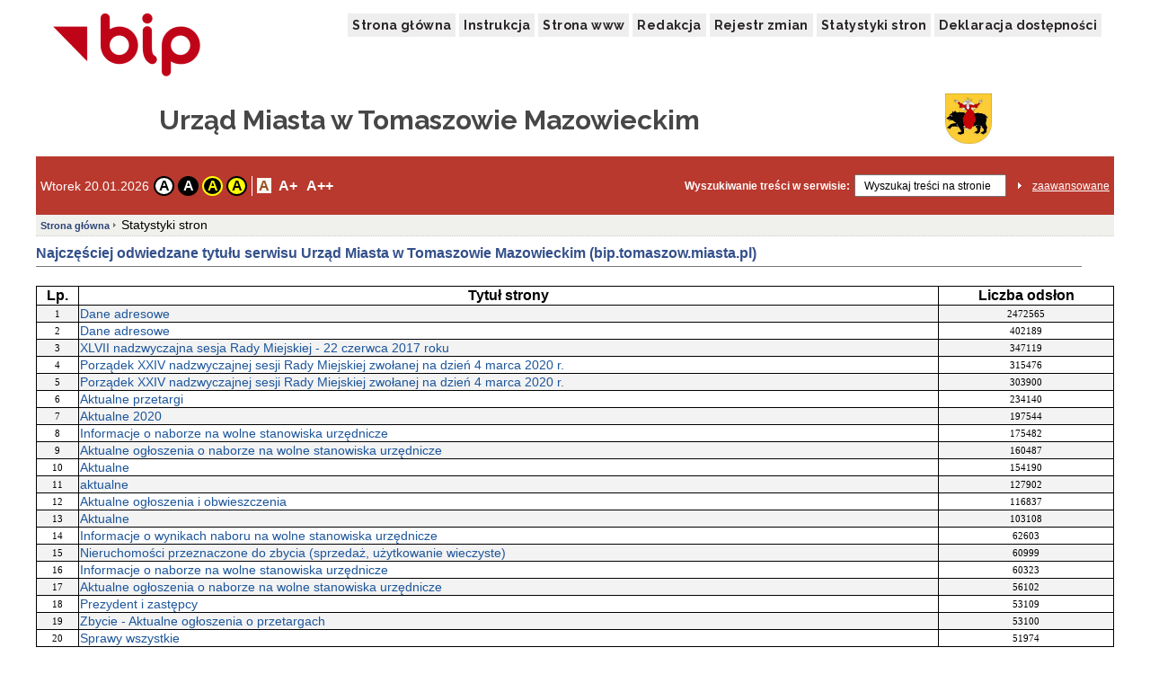

--- FILE ---
content_type: text/html;charset=UTF-8
request_url: http://bip.tomaszow.miasta.pl/public/stat/?id_menu=200826
body_size: 135289
content:
<!DOCTYPE html>
<html lang="pl">
<head>
<title>Biuletyn Informacji Publicznej - Statystyki</title>
<meta http-equiv="content-type" content="text/html; charset=UTF-8">
<link rel="shortcut icon" href="/favicon.ico">
<meta name="keywords" content="">
<meta name="viewport" content="width=device-width, initial-scale=1">
<link
	href="https://fonts.googleapis.com/css?family=Raleway:400,700&family=Roboto:400,500,700"
	rel="stylesheet">

<link rel="stylesheet" type="text/css" href="/css/common.css" />
<link rel="stylesheet" type="text/css" href="/css/110/style.css" />


<script type="text/javascript" src="/js/jquery-1.7.1.min.js"></script>
<script type="text/javascript" src="/js/powieksz_pomniejsz.js"></script>
<script type="text/javascript" src="/js/wersja_kontrastowa.js"></script>
<script type="text/javascript" src="/js/wywolanie_wersji_dla_niedowidzacych.js"></script>
<style>
#hidden_label {
	display: none;
}
</style>
<script type="text/javascript">
        $(document).ready(function () {
            var regulujCzcionkeCookie = new Font('2'); //1 = +/- 1px
            if (regulujCzcionkeCookie.actualFontSize == 'aBig' || regulujCzcionkeCookie.actualFontSize == 'aMedium') {
                switch (regulujCzcionkeCookie.actualFontSize) {
                    case 'aBig':
                        regulujCzcionkeCookie.upperFont('reload');
                        break;
                    case 'aMedium':
                        regulujCzcionkeCookie.mediumFont('reload');
                        break;
                }
            }
            var contrast1 = new Contrast('4', 'noContrast', '', '');
            var contrast2 = new Contrast('1', 'contrast2', 'white', 'black');
            var contrast3 = new Contrast('2', 'contrast3', 'yellow', 'black');
            var contrast4 = new Contrast('3', 'contrast4', 'black', 'yellow');

            if (getCookieRs('contrast') == 'noContrast') {
                contrast1.setStartContrast();
            }
            if (getCookieRs('contrast') == 'contrast2') {
                contrast2.setStartContrast();
            }
            if (getCookieRs('contrast') == 'contrast3') {
                contrast3.setStartContrast();
            }
            if (getCookieRs('contrast') == 'contrast4') {
                contrast4.setStartContrast();
            }

            document.getElementById('contrast1').addEventListener('click', function () {
                contrast1.getContrast(regulujCzcionkeCookie.actualFontSize);
            }, false);

            document.getElementById('contrast2').addEventListener('click', function () {
                contrast2.getContrast(regulujCzcionkeCookie.actualFontSize);
            }, false);

            document.getElementById('contrast3').addEventListener('click', function () {
                contrast3.getContrast(regulujCzcionkeCookie.actualFontSize);
            }, false);

            document.getElementById('contrast4').addEventListener('click', function () {
                contrast4.getContrast(regulujCzcionkeCookie.actualFontSize);
            }, false);

            //Tworzenie Objektu reguluj czcionkę i nadanie mu wartości
            var regulujCzcionke = new Font('2'); //1 = +/- 1px

            //wywołania powiększania/pomniejszania czcionek
            document.getElementById('aMedium').addEventListener('click', function () {
                regulujCzcionke.mediumFont();
            }, false);

            document.getElementById('aBig').addEventListener('click', function () {
                regulujCzcionke.upperFont();
            }, false);

            document.getElementById('aReset').addEventListener('click', function () {
                regulujCzcionke.resetFont();
            }, false);
            
            
            $("#left_menu").css({ display: "none" });
            $("#right_menu").css({ display: "none" });
           

            
            function openLeftNav() {
                document.getElementById("left_menu").style.width = "250px";
                document.getElementById("right_menu").style.width = "0";
                $("#left_menu").css({ display: "block" });
                $("#backDrop").css({ display: "block" });
              }

              function closeLeftNav() {
                document.getElementById("left_menu").style.width = "0";
                $("#left_menu").css({ display: "none" });
                $("#backDrop").css({ display: "none" });
              }

              function openRightNav() {
                document.getElementById("right_menu").style.width = "250px";
                document.getElementById("left_menu").style.width = "0";
                $("#right_menu").css({ display: "block" });
                $("#backDrop").css({ display: "block" });
              }

              function closeRightNav() {
                document.getElementById("right_menu").style.width = "0";
                $("#right_menu").css({ display: "none" });
                $("#backDrop").css({ display: "none" });
              }

              $("#open-left-nav").click(function() {
                openLeftNav();
              });
              $("#close-left-nav").click(function() {
                closeLeftNav();
              });

              $("#open-right-nav").click(function() {
                openRightNav();
              });
              $("#close-right-nav").click(function() {
                closeRightNav();
              });
              
              
        });



    </script>
</head>
<body>
	<div class="skip">
		<a class="content2" href="#left_menu">Przejdź do lewego menu</a> <a
			class="content2" href="#right_menu">Przejdź do prawego menu</a> <a
			class="content2" href="#content">Przejdź do treści</a> <a
			class="content2" href="#stopka">Przejdź do stopki</a>
	</div>
	<div id="backDrop"></div>
	<div id="top_toggler_belt">
		<span id="open-left-nav">&#9776; Menu</span>
		<span id="open-right-nav">Prawe Menu ☰ </span>
	</div>
	<div id="all">
		<div><div id="top">
		<div id="top_menu">
			<a href="https://www.gov.pl/bip" target="_blank" title="link do serwisu zewnętrznego otwierany w nowym oknie">
				<img src="/images/logo_bip.png" id="logo_bip" alt="Oficjalne logo BIP">
			</a>
			<nav>
				<div id="menu">
					<a href="/public/" title="link do strony głównej">Strona główna</a>
					<a href="/public/?id=628" title="link do instrukcji">Instrukcja</a>
					<a href="//www.tomaszow-maz.pl" target="_blank" title="link do serwisu zewnętrznego otwierany w nowym oknie">Strona www</a>
					<a href="/public/?id=661" title="link do redakcji serwisu">Redakcja</a>
					<a href="/public/rejestrzmian/" title="link do rejestru zmian">Rejestr zmian</a>
					
					
					<a href="/public/stat/">Statystyki stron</a>					
					<a href="/public/?id=88195" title="link do deklaracji dostępności">Deklaracja dostępności</a>					
					
				</div>
			</nav>
		</div>
		<div id="top_header">
			<div class="top_header_name" id="top_header_name">Urząd Miasta w Tomaszowie Mazowieckim</div>
			<div class="herb">
				<img style="width:52px; height: 56px;" alt="Herb Miasta Tomaszowa Mazowieckiego Panna na niedĹşwiedziu" src="/public/herb">
			</div>
		</div>
		
		
		
		
		<div id="top_belt">
			<div class="additionsWrapper">
				<p id="data">Wtorek 20.01.2026</p>
				<div id="topUtilities">
					<div id="contrastButtonBox">
						<a href="#" id="contrast1" class="contrastButton" title="Przywrócenie oryginalnego kontrastu" tabindex="0">A</a>
						<a href="#" id="contrast2" class="contrastButton" title="Kontrast - biały tekst na czarnym tle" tabindex="0">A</a>
						<a href="#" id="contrast3" class="contrastButton" title="Kontrast - żółty tekst na czarnym tle" tabindex="0">A</a>
						<a href="#" id="contrast4" class="contrastButton" title="Kontrast - czarny tekst na żółtym tle" tabindex="0">A</a>
					</div>
					<div id="fontsizer">
						<div class="fsizer" id="fsizer">
							<a href="#" id="aReset" class="fsactive" title="Przywrócenie oryginalnej wielkości czcionki ekranowej" tabindex="0">A</a> 
							<a href="#" id="aMedium" title="Średnie powiększenie wielkości czcionki ekranowej" tabindex="0">A+</a> 
							<a href="#" id="aBig" title="Duże powiększenie wielkości czcionki ekranowej" tabindex="0">A++</a> 
							<br style="clear: both">
						</div>
					</div>
				</div>
			</div>
			<div id="szukaj">
				<form onsubmit="if (this.elements['search'].value.replace(/^\s*/, '').replace(/\s*$/, '') == '') { alert('Wprowadź poszukiwane słowo.'); return false; } else { this.submit(); }" action="/public/search" method="post">
					<label id="szukajLabel" for="search">Wyszukiwanie treści w serwisie:</label>
					<input id="search" type="text" value="Wyszukaj treści na stronie" name="search" class="szukaj_area" autocomplete="new-password">
					<input type="image" name="szukaj" src="/images/100/szukaj_button.png" id="szukaj_button" alt="Uruchom wyszukiwanie w serwisie" >
					<input type="hidden" id="isAdvanced" name="isAdvanced" value="podstawowe">
				</form>
				<a href="/public/searchAdvanced" id="zaaw">zaawansowane</a>
			</div>
		</div>
	</div></div>
		<div id="middle">
			
			<div><div class="menu menu-pion" id="left_menu">
    <button id="close-left-nav" class="closebtn">&times;</button>
    <div>
        <p class="lev1">Menu</p>
        <ul class="menu">
            <li class="lev2"><p>Miasto</p>
                <ul>
                    <li>
                        
                        
                        
                        
                        
                        
                        
                        <a class="lev3" href="/public/?id=88196">Pieczęcie</a>
                        
                        
                     </li>
                    <li>
                        
                        
                        
                        
                        
                        
                        
                        <a class="lev3" href="/public/?id=88210">Herb i Flaga Miasta</a>
                        
                        
                     </li>
                    <li>
                        
                        
                        
                        
                        
                        
                        
                        <a class="lev3" href="/public/?id=88201">Granice miasta</a>
                        
                        
                     </li>
                    <li>
                        
                        
                        
                        
                        
                        <a class="lev3" target="_blank" title="Link do serwisu zewnętrznego otwierany w nowym oknie"  href="https://prawomiejscowe.pl/UrzadMiastawTomaszowieMazowieckim/document/263189/Uchwala-XLIV_407_2017">Statut Miasta</a>
                        
                        
                        
                        
                     </li>
                </ul>
            </li>
            <li class="lev2"><p>Władze Miasta</p>
                <ul>
                    <li>
                        
                        
                        
                        
                        
                        
                        
                        <a class="lev3" href="/public/?id=87968">Prezydent i zastępcy</a>
                        
                        
                     </li>
                    <li>
                        
                        
                        
                        
                        
                        
                        
                        <a class="lev3" href="/public/?id=229666">Rada Miejska 2024-2029</a>
                        
                        
                     </li>
                    <li>
                        
                        
                        
                        
                        
                        
                        
                        <a class="lev3" href="/public/?id=188454">Prezydium Rady Miejskiej</a>
                        
                        
                     </li>
                    <li>
                        
                        
                        
                        
                        
                        
                        
                        <a class="lev3" href="/public/?id=188453">Dyżury w Biurze Rady Miejskiej</a>
                        
                        
                     </li>
                    <li>
                        
                        
                        
                        
                        
                        
                        
                        <a class="lev3" href="/public/?id=188456">Składy komisji stałych i doraźnych</a>
                        
                        
                     </li>
                    <li>
                        
                        
                        
                        
                        
                        
                        
                        
                        <a class="lev3" href="/public/?id=107121">Sesje Rady Miejskiej</a>
                        
                     </li>
                    <li>
                        
                        
                        
                        
                        
                        <a class="lev3" target="_blank" title="Link do serwisu zewnętrznego otwierany w nowym oknie"  href="http://rada.tomaszow-maz.pl/interpelacje">Interpelacje i zapytania radnych</a>
                        
                        
                        
                        
                     </li>
                    <li>
                        
                        
                        
                        
                        
                        <a class="lev3" target="_blank" title="Link do serwisu zewnętrznego otwierany w nowym oknie"  href="http://www.youtube.com/channel/UCZAX59HJC8ghLXyrj4aWO5w">Transmisje obrad sesji</a>
                        
                        
                        
                        
                     </li>
                    <li>
                        
                        
                        
                        
                        
                        <a class="lev3" target="_blank" title="Link do serwisu zewnętrznego otwierany w nowym oknie"  href="http://rada.tomaszow-maz.pl/glosowania">Imienne wykazy głosowań uchwał</a>
                        
                        
                        
                        
                     </li>
                    <li>
                        
                        
                        
                        
                        
                        <a class="lev3" target="_blank" title="Link do serwisu zewnętrznego otwierany w nowym oknie"  href="http://rada.tomaszow-maz.pl/kalendarz-posiedzen">Harmonogram prac Rady Miejskiej</a>
                        
                        
                        
                        
                     </li>
                    <li>
                        
                        
                        
                        
                        
                        
                        
                        <a class="lev3" href="/public/?id=188162">Rada Miejska 2018-2023</a>
                        
                        
                     </li>
                    <li>
                        
                        
                        
                        
                        
                        
                        
                        <a class="lev3" href="/public/?id=140642">Rada Miejska 2014-2018</a>
                        
                        
                     </li>
                    <li>
                        
                        
                        
                        
                        
                        
                        
                        <a class="lev3" href="/public/?id=89073">Rada Miejska 2010-2014</a>
                        
                        
                     </li>
                    <li>
                        
                        
                        
                        
                        
                        
                        
                        
                        <a class="lev3" href="/public/?id=216196">Młodzieżowa Rada Miasta</a>
                        
                     </li>
                    <li>
                        
                        
                        
                        
                        
                        
                        
                        <a class="lev3" href="/public/?id=98546">Rada Miejska  2006-2010</a>
                        
                        
                     </li>
                </ul>
            </li>
            <li class="lev2"><p>Urząd Miasta</p>
                <ul>
                    <li>
                        
                        
                        
                        <a class="lev3" href="/public/?id=218673">Nadawanie numeru PESEL obywatelom UKRAINY / Надання номера PESEL для біженців з України</a>
                        
                        
                        
                        
                        
                        
                     </li>
                    <li>
                        
                        
                        
                        
                        
                        
                        
                        
                        <a class="lev3" href="/public/?id=238217">Ogłoszenia i obwieszczenia w 2026 roku</a>
                        
                     </li>
                    <li>
                        
                        
                        
                        
                        
                        
                        
                        
                        <a class="lev3" href="/public/?id=232945">Ogłoszenia i obwieszczenia w 2025 roku</a>
                        
                     </li>
                    <li>
                        
                        
                        
                        
                        
                        
                        
                        
                        <a class="lev3" href="/public/?id=227563">Ogłoszenia i obwieszczenia w 2024 roku</a>
                        
                     </li>
                    <li>
                        
                        
                        
                        
                        
                        
                        
                        
                        <a class="lev3" href="/public/?id=222567">Ogłoszenia i obwieszczenia w 2023 roku</a>
                        
                     </li>
                    <li>
                        
                        
                        
                        
                        
                        
                        
                        
                        <a class="lev3" href="/public/?id=217416">Ogłoszenia i obwieszczenia w 2022 roku</a>
                        
                     </li>
                    <li>
                        
                        
                        
                        
                        
                        
                        
                        
                        <a class="lev3" href="/public/?id=94204">Ogłoszenia i obwieszczenia</a>
                        
                     </li>
                    <li>
                        
                        
                        
                        
                        
                        
                        
                        
                        <a class="lev3" href="/public/?id=199901">Informacje</a>
                        
                     </li>
                    <li>
                        
                        
                        
                        
                        
                        
                        
                        <a class="lev3" href="/public/?id=669">Dane adresowe</a>
                        
                        
                     </li>
                    <li>
                        
                        
                        
                        
                        
                        
                        
                        <a class="lev3" href="/public/?id=662">Dni i godziny otwarcia</a>
                        
                        
                     </li>
                    <li>
                        
                        
                        
                        
                        
                        
                        
                        <a class="lev3" href="/public/?id=144441">Regulamin Organizacyjny</a>
                        
                        
                     </li>
                    <li>
                        
                        
                        
                        
                        
                        
                        
                        
                        <a class="lev3" href="/public/?id=109528">Komórki Organizacyjne Urzędu Miasta</a>
                        
                     </li>
                    <li>
                        
                        
                        
                        
                        
                        
                        
                        <a class="lev3" href="/public/?id=207222">Koordynator do spraw dostępności</a>
                        
                        
                     </li>
                    <li>
                        
                        
                        
                        
                        
                        
                        
                        <a class="lev3" href="/public/?id=234109">Standardy Ochrony Małoletnich</a>
                        
                        
                     </li>
                    <li>
                        
                        
                        
                        
                        
                        
                        
                        <a class="lev3" href="/public/?id=216787">Ochrona danych osobowych</a>
                        
                        
                     </li>
                    <li>
                        
                        
                        
                        
                        
                        
                        
                        
                        <a class="lev3" href="/public/?id=89552">Informacje o naborze na wolne stanowiska urzędnicze</a>
                        
                     </li>
                    <li>
                        
                        
                        
                        
                        
                        
                        
                        <a class="lev3" href="/public/?id=107082">Rejestry i archiwum</a>
                        
                        
                     </li>
                    <li>
                        
                        
                        
                        <a class="lev3" href="/public/?id=154792">Nieodpłatna pomoc prawna</a>
                        
                        
                        
                        
                        
                        
                     </li>
                    <li>
                        
                        
                        
                        
                        
                        
                        
                        
                        <a class="lev3" href="/public/?id=143948">Nieruchomości przeznaczone do zbycia (sprzedaż, użytkowanie wieczyste)</a>
                        
                     </li>
                    <li>
                        
                        
                        
                        
                        
                        
                        
                        
                        <a class="lev3" href="/public/?id=143949">Nieruchomości przeznaczone do wydzierżawienia, najmu</a>
                        
                     </li>
                    <li>
                        
                        
                        
                        
                        
                        
                        
                        
                        <a class="lev3" href="/public/?id=154824">Nieruchomości przeznaczone do wydzierżawienia, najmu (Zarząd Dróg i Utrzymania Miasta)</a>
                        
                     </li>
                    <li>
                        
                        
                        
                        
                        
                        
                        
                        <a class="lev3" href="/public/?id=112819">Język Migowy w UM</a>
                        
                        
                     </li>
                    <li>
                        
                        
                        
                        
                        
                        
                        
                        <a class="lev3" href="/public/?id=154138">Zbędne składniki majątku</a>
                        
                        
                     </li>
                    <li>
                        
                        
                        
                        
                        
                        
                        
                        
                        <a class="lev3" href="/public/?id=157552">Skargi i wnioski, petycje</a>
                        
                     </li>
                    <li>
                        
                        
                        
                        
                        
                        
                        
                        
                        <a class="lev3" href="/public/?id=231951">Procedura dokonywania zgłoszeń wewnętrznych naruszeń prawa i podejmowania działań następczych w Urzędzie Miasta w Tomaszowie Mazowieckim</a>
                        
                     </li>
                    <li>
                        
                        
                        
                        
                        
                        
                        
                        
                        <a class="lev3" href="/public/?id=233176">Procedura przyjmowania zgłoszeń zewnętrznych oraz podejmowania działań następczych w Urzędzie Miasta w Tomaszowie Mazowieckim</a>
                        
                     </li>
                </ul>
            </li>
            <li class="lev2"><p>Zamówienia Publiczne w 2026 r.</p>
                <ul>
                    <li>
                        
                        
                        
                        <a class="lev3" href="/public/?id=238367">PLAN ZAMÓWIEŃ PUBLICZNYCH NA 2026 ROK</a>
                        
                        
                        
                        
                        
                        
                     </li>
                    <li>
                        
                        
                        
                        <a class="lev3" href="/public/?id=238304">REGULAMIN ZAMÓWIEŃ PONIŻEJ 170 000 ZŁ</a>
                        
                        
                        
                        
                        
                        
                     </li>
                    <li>
                        
                        
                        
                        
                        
                        
                        
                        
                        <a class="lev3" href="/public/?id=238242">Zamówienia Publiczne poniżej 170 000 zł</a>
                        
                     </li>
                    <li>
                        
                        
                        
                        
                        
                        
                        
                        
                        <a class="lev3" href="/public/?id=238243">Zapytanie cenowe na wykonanie prac geodezyjnych, wycen nieruchomości oraz inne</a>
                        
                     </li>
                </ul>
            </li>
            <li class="lev2"><p>Zamówienia Publiczne w 2025 r.</p>
                <ul>
                    <li>
                        
                        
                        
                        
                        
                        
                        
                        
                        <a class="lev3" href="/public/?id=235817">Hrabski Ogród (rewitalizacja parku przy Pałacu Ostrowskich) - Opis przedmiotu zamówienia 2025</a>
                        
                     </li>
                    <li>
                        
                        
                        
                        
                        
                        
                        
                        
                        <a class="lev3" href="/public/?id=235456">BUDOWA BAZY SPORTOWEJ</a>
                        
                     </li>
                    <li>
                        
                        
                        
                        
                        
                        
                        
                        <a class="lev3" href="/public/?id=233148">Postępowania prowadzone w UM w Tomaszowie Mazowieckim na Platformie e-Zamówienia </a>
                        
                        
                     </li>
                    <li>
                        
                        
                        
                        
                        
                        
                        
                        
                        <a class="lev3" href="/public/?id=233147">Zamówienia Publiczne poniżej 130 000 zł</a>
                        
                     </li>
                    <li>
                        
                        
                        
                        
                        
                        
                        
                        
                        <a class="lev3" href="/public/?id=233152">Plan postępowań o udzielenie zamówienia na podstawie art.23 ust.1 PZP</a>
                        
                     </li>
                    <li>
                        
                        
                        
                        
                        
                        
                        
                        
                        <a class="lev3" href="/public/?id=233153">Regulaminy udzielania zamówień publicznych</a>
                        
                     </li>
                    <li>
                        
                        
                        
                        
                        
                        
                        
                        
                        <a class="lev3" href="/public/?id=233154">Zapytanie cenowe na wykonanie prac geodezyjnych, wycen nieruchomości oraz inne</a>
                        
                     </li>
                </ul>
            </li>
            <li class="lev2"><p>Zamówienia Publiczne w 2024 r.</p>
                <ul>
                    <li>
                        
                        
                        
                        
                        
                        
                        
                        
                        <a class="lev3" href="/public/?id=231059">Rządowy Program Odbudowy Zabytków. Parafia pw. Św. Marcina w Tomaszowie Mazowieckim. Postępowanie zakupowe</a>
                        
                     </li>
                    <li>
                        
                        
                        
                        
                        
                        
                        
                        
                        <a class="lev3" href="/public/?id=230419">Budowa schroniska dla zwierząt bezdomnych w Tomaszowie Mazowieckim w ramach zadania pn.: „CENTRUM OPIEKI NAD ZWIERZĘTAMI BEZDOMNYMI W TOMASZOWIE MAZOWIECKIM”</a>
                        
                     </li>
                    <li>
                        
                        
                        
                        
                        
                        
                        
                        
                        <a class="lev3" href="/public/?id=228227">Budowa żłobka przy ul. Kombatantów 5 w Tomaszowie Mazowieckim w ramach zadania pn. &quot;Utworzenie 90 miejsc opieki   dla dzieci  w wieku do lat 3 w Żłobku przy ul. Kombatantów 5  w Tomaszowie Mazowieckim&quot;.</a>
                        
                     </li>
                    <li>
                        
                        
                        
                        
                        
                        
                        
                        <a class="lev3" href="/public/?id=227733">Postępowania prowadzone w UM w Tomaszowie Mazowieckim na Platformie e-Zamówienia </a>
                        
                        
                     </li>
                    <li>
                        
                        
                        
                        
                        
                        
                        
                        
                        <a class="lev3" href="/public/?id=227734">Zamówienia Publiczne poniżej 130 000 zł</a>
                        
                     </li>
                    <li>
                        
                        
                        
                        
                        
                        
                        
                        
                        <a class="lev3" href="/public/?id=227738">Plan postępowań o udzielenie zamówienia na podstawie art.23 ust.1 PZP</a>
                        
                     </li>
                    <li>
                        
                        
                        
                        
                        
                        
                        
                        
                        <a class="lev3" href="/public/?id=227741">Regulaminy udzielania zamówień publicznych</a>
                        
                     </li>
                    <li>
                        
                        
                        
                        
                        
                        
                        
                        
                        <a class="lev3" href="/public/?id=227744">Zapytanie cenowe na wykonanie prac geodezyjnych, wycen nieruchomości oraz inne</a>
                        
                     </li>
                </ul>
            </li>
            <li class="lev2"><p>Zamówienia Publiczne w 2023 r.</p>
                <ul>
                    <li>
                        
                        
                        
                        
                        
                        
                        
                        
                        <a class="lev3" href="/public/?id=226571">Rewitalizacja Parku Miejskiego &quot;Solidarność&quot; i parku przypałacowego - I etap</a>
                        
                     </li>
                    <li>
                        
                        
                        
                        
                        
                        
                        
                        
                        <a class="lev3" href="/public/?id=224076">Budowa Hospicjum w Tomaszowie Mazowieckim oraz budowa infrastruktury drogowej w Tomaszowie Mazowieckim w ramach zadania pn. Budowa hospicjum wraz z infrastrukturą drogową.</a>
                        
                     </li>
                    <li>
                        
                        
                        
                        
                        
                        
                        
                        <a class="lev3" href="/public/?id=222865">Postępowania prowadzone w UM w Tomaszowie Mazowieckim na Platformie e-Zamówienia </a>
                        
                        
                     </li>
                    <li>
                        
                        
                        
                        
                        
                        
                        
                        
                        <a class="lev3" href="/public/?id=222866">Zamówienia Publiczne poniżej 130 000 zł</a>
                        
                     </li>
                    <li>
                        
                        
                        
                        
                        
                        
                        
                        
                        <a class="lev3" href="/public/?id=222870">Plan postępowań o udzielenie zamówienia na podstawie art.23 ust.1 PZP</a>
                        
                     </li>
                    <li>
                        
                        
                        
                        
                        
                        
                        
                        
                        <a class="lev3" href="/public/?id=222873">Regulaminy udzielania zamówień publicznych</a>
                        
                     </li>
                    <li>
                        
                        
                        
                        
                        
                        
                        
                        
                        <a class="lev3" href="/public/?id=222876">Zapytanie cenowe na wykonanie prac geodezyjnych, wycen nieruchomości oraz inne</a>
                        
                     </li>
                </ul>
            </li>
            <li class="lev2"><p>Zamówienia Publiczne w 2022 r.</p>
                <ul>
                    <li>
                        
                        
                        
                        
                        
                        
                        
                        <a class="lev3" href="/public/?id=221013">Postępowania prowadzone w UM w Tomaszowie Mazowieckim na Platformie e-Zamówienia </a>
                        
                        
                     </li>
                    <li>
                        
                        
                        
                        
                        
                        
                        
                        
                        <a class="lev3" href="/public/?id=217164">Zamówienia Publiczne powyżej 130 000 zł</a>
                        
                     </li>
                    <li>
                        
                        
                        
                        
                        
                        
                        
                        
                        <a class="lev3" href="/public/?id=217165">Zamówienia Publiczne poniżej 130 000 zł</a>
                        
                     </li>
                    <li>
                        
                        
                        
                        
                        
                        
                        
                        
                        <a class="lev3" href="/public/?id=217175">Zamówienia z wolnej ręki</a>
                        
                     </li>
                    <li>
                        
                        
                        
                        
                        
                        
                        
                        
                        <a class="lev3" href="/public/?id=217176">Plan postępowań o udzielenie zamówienia na podstawie art.23 ust.1 PZP</a>
                        
                     </li>
                    <li>
                        
                        
                        
                        <a class="lev3" href="/public/?id=217183">Wstępne ogłoszenie informacyjne na podstawie art.89 PZP</a>
                        
                        
                        
                        
                        
                        
                     </li>
                    <li>
                        
                        
                        
                        
                        
                        
                        
                        
                        <a class="lev3" href="/public/?id=217180">Regulaminy udzielania zamówień publicznych</a>
                        
                     </li>
                    <li>
                        
                        
                        
                        <a class="lev3" href="/public/?id=217185">Zapytania o szacunkową wartośc zamówienia - rozeznanie rynku</a>
                        
                        
                        
                        
                        
                        
                     </li>
                    <li>
                        
                        
                        
                        <a class="lev3" href="/public/?id=217186">Wstępne konsultacje rynkowe na podstawie art.84 PZP</a>
                        
                        
                        
                        
                        
                        
                     </li>
                    <li>
                        
                        
                        
                        
                        
                        
                        
                        
                        <a class="lev3" href="/public/?id=217187">Zapytanie cenowe na wykonanie prac geodezyjnych, wycen nieruchomości oraz inne</a>
                        
                     </li>
                    <li>
                        
                        <a class="lev3" href="/public/?id=220287">Przebudowa ulic: Damazego, Henryka, Haliny i Grzegorza w Tomaszowie Mazowieckim w ramach zadania inwestycyjnego pn.: Projekt i budowa ulic w osiedlu Ludwików - Etap II i III.</a>
                        
                        
                        
                        
                        
                        
                        
                        
                     </li>
                </ul>
            </li>
            <li class="lev2"><p>Zamówienia Publiczne w 2021 r.</p>
                <ul>
                    <li>
                        
                        
                        
                        
                        
                        
                        
                        
                        <a class="lev3" href="/public/?id=209890">Zamówienia Publiczne powyżej 130 000 zł</a>
                        
                     </li>
                    <li>
                        
                        
                        
                        
                        
                        
                        
                        
                        <a class="lev3" href="/public/?id=209897">Zamówienia Publiczne poniżej 130 000 zł</a>
                        
                     </li>
                    <li>
                        
                        <a class="lev3" href="/public/?id=209904">Zamówienia z wolnej ręki</a>
                        
                        
                        
                        
                        
                        
                        
                        
                     </li>
                    <li>
                        
                        
                        
                        
                        
                        
                        
                        
                        <a class="lev3" href="/public/?id=209908">Plan postępowań o udzielenie zamówienia na podstawie art.23 ust.1 PZP</a>
                        
                     </li>
                    <li>
                        
                        <a class="lev3" href="/public/?id=209911">Wstępne ogłoszenie informacyjne na podstawie art.89 PZP</a>
                        
                        
                        
                        
                        
                        
                        
                        
                     </li>
                    <li>
                        
                        
                        
                        
                        
                        
                        
                        
                        <a class="lev3" href="/public/?id=209912">Regulaminy udzielania zamówień publicznych</a>
                        
                     </li>
                    <li>
                        
                        <a class="lev3" href="/public/?id=209915">Zapytania o szacunkową wartośc zamówienia - rozeznanie rynku</a>
                        
                        
                        
                        
                        
                        
                        
                        
                     </li>
                    <li>
                        
                        <a class="lev3" href="/public/?id=209922">Wstępne konsultacje rynkowe na podstawie art.84 PZP</a>
                        
                        
                        
                        
                        
                        
                        
                        
                     </li>
                    <li>
                        
                        
                        
                        
                        
                        
                        
                        
                        <a class="lev3" href="/public/?id=209918">Zapytanie cenowe na wykonanie prac geodezyjnych, wycen nieruchomości oraz inne</a>
                        
                     </li>
                </ul>
            </li>
            <li class="lev2"><p>Wybory Prezydenta Rzeczypospolitej Polskiej 2025</p>
                <ul>
                    <li>
                        
                        
                        
                        
                        
                        
                        
                        <a class="lev3" href="/public/?id=233446">Oficjalna strona PKW - Wybory Prezydenta Rzeczypospolitej Polskiej 2025</a>
                        
                        
                     </li>
                    <li>
                        
                        
                        
                        <a class="lev3" href="/public/?id=233447">Informacje wyborcze</a>
                        
                        
                        
                        
                        
                        
                     </li>
                    <li>
                        
                        
                        
                        <a class="lev3" href="/public/?id=233448">Obwieszczenia PKW</a>
                        
                        
                        
                        
                        
                        
                     </li>
                    <li>
                        
                        
                        
                        <a class="lev3" href="/public/?id=233449">Obwodowe komisje wyborcze</a>
                        
                        
                        
                        
                        
                        
                     </li>
                    <li>
                        
                        
                        
                        
                        
                        
                        
                        <a class="lev3" href="/public/?id=235047">Materiały informacyjno-edukacyjne Państwowej Komisji Wyborczej</a>
                        
                        
                     </li>
                </ul>
            </li>
            <li class="lev2"><p>Narodowy Spis Powszechny Ludności i Mieszkań w  2021 r.</p>
                <ul>
                    <li>
                        
                        
                        
                        <a class="lev3" href="/public/?id=211031">Narodowy Spis Powszechny Ludności i Mieszkań w 2021 r.</a>
                        
                        
                        
                        
                        
                        
                     </li>
                </ul>
            </li>
            <li class="lev2"><p>Wybory Prezydenta Rzeczypospolitej Polskiej 2020</p>
                <ul>
                    <li>
                        
                        
                        
                        
                        
                        
                        
                        <a class="lev3" href="/public/?id=204644">Oficjalna strona PKW - Wybory Prezydenta Rzeczypospolitej Polskiej 2020</a>
                        
                        
                     </li>
                    <li>
                        
                        
                        
                        <a class="lev3" href="/public/?id=204636">Informacje wyborcze</a>
                        
                        
                        
                        
                        
                        
                     </li>
                    <li>
                        
                        
                        
                        <a class="lev3" href="/public/?id=204637">Obwieszczenia PKW</a>
                        
                        
                        
                        
                        
                        
                     </li>
                    <li>
                        
                        
                        
                        <a class="lev3" href="/public/?id=204641">Obwodowe komisje wyborcze</a>
                        
                        
                        
                        
                        
                        
                     </li>
                </ul>
            </li>
            <li class="lev2"><p>Wybory ławników</p>
                <ul>
                    <li>
                        
                        
                        
                        <a class="lev3" href="/public/?id=225105">Wybory ławników sądowych na kadencję 2024 - 2027</a>
                        
                        
                        
                        
                        
                        
                     </li>
                    <li>
                        
                        
                        
                        <a class="lev3" href="/public/?id=229090">Wybory uzupełniające na ławników sądowych w kadencji na lata 2024 - 2027</a>
                        
                        
                        
                        
                        
                        
                     </li>
                </ul>
            </li>
            <li class="lev2"><p>Wybory do Sejmu i Senatu 2019</p>
                <ul>
                    <li>
                        
                        
                        
                        <a class="lev3" href="/public/?id=196624">Obwieszczenia Państwowej Komisji Wyborczej</a>
                        
                        
                        
                        
                        
                        
                     </li>
                    <li>
                        
                        
                        
                        <a class="lev3" href="/public/?id=196736">Informacje wyborcze</a>
                        
                        
                        
                        
                        
                        
                     </li>
                    <li>
                        
                        
                        
                        <a class="lev3" href="/public/?id=197943">Obwodowe komisje wyborcze</a>
                        
                        
                        
                        
                        
                        
                     </li>
                </ul>
            </li>
            <li class="lev2"><p>Wybory Prezydenta Rzeczypospolitej Polskiej 10 maj 2020</p>
                <ul>
                    <li>
                        
                        
                        
                        
                        
                        
                        
                        <a class="lev3" href="/public/?id=202027">Oficjalna strona PKW - Wybory Prezydenta Rzeczypospolitej Polskiej 2020</a>
                        
                        
                     </li>
                    <li>
                        
                        
                        
                        <a class="lev3" href="/public/?id=201770">Informacje wyborcze</a>
                        
                        
                        
                        
                        
                        
                     </li>
                    <li>
                        
                        
                        
                        <a class="lev3" href="/public/?id=201771">Obwieszczenia PKW</a>
                        
                        
                        
                        
                        
                        
                     </li>
                    <li>
                        
                        
                        
                        <a class="lev3" href="/public/?id=201772">Obwodowe komisje wyborcze</a>
                        
                        
                        
                        
                        
                        
                     </li>
                </ul>
            </li>
            <li class="lev2"><p>Wybory do Parlamentu Europejskiego 2019</p>
                <ul>
                    <li>
                        
                        
                        
                        <a class="lev3" href="/public/?id=190784">Informacje wyborcze</a>
                        
                        
                        
                        
                        
                        
                     </li>
                    <li>
                        
                        
                        
                        <a class="lev3" href="/public/?id=191781">Obwodowe Komisje Wyborcze</a>
                        
                        
                        
                        
                        
                        
                     </li>
                    <li>
                        
                        
                        
                        
                        
                        <a class="lev3" target="_blank" title="Link do serwisu zewnętrznego otwierany w nowym oknie"  href="https://pkw.gov.pl/830_Wybory_do_Parlamentu_Europejskiego_w_2019ampnbspr">Strona Państwowej Komisji Wyborczej</a>
                        
                        
                        
                        
                     </li>
                </ul>
            </li>
            <li class="lev2"><p>Zamówienia Publiczne archiwalne do końca 2020 r.</p>
                <ul>
                    <li>
                        
                        
                        
                        
                        
                        
                        
                        
                        <a class="lev3" href="/public/?id=121142">Ogłoszenie wstępne informacyjne</a>
                        
                     </li>
                    <li>
                        
                        
                        
                        
                        
                        
                        
                        
                        <a class="lev3" href="/public/?id=118770">Aktualne przetargi</a>
                        
                     </li>
                    <li>
                        
                        
                        
                        
                        
                        
                        
                        
                        <a class="lev3" href="/public/?id=1162">Rozstrzygnięcia przetargów</a>
                        
                     </li>
                    <li>
                        
                        
                        
                        
                        
                        
                        
                        
                        <a class="lev3" href="/public/?id=85667">Unieważnione przetargi</a>
                        
                     </li>
                    <li>
                        
                        
                        
                        
                        
                        
                        
                        
                        <a class="lev3" href="/public/?id=105525">Zamówienia prowadzone w związku z art. 4 pkt 8 pzp</a>
                        
                     </li>
                    <li>
                        
                        
                        
                        
                        
                        
                        
                        
                        <a class="lev3" href="/public/?id=160988">Informacja z otwarcia ofert na podstawie art. 86 ust.5 ustawy pzp</a>
                        
                     </li>
                    <li>
                        
                        
                        
                        
                        
                        
                        
                        
                        <a class="lev3" href="/public/?id=88315">Zamówienia Jednostek Organizacyjnych podległych Urzędowi Miasta</a>
                        
                     </li>
                    <li>
                        
                        
                        
                        
                        
                        
                        
                        
                        <a class="lev3" href="/public/?id=108031">Zapytanie cenowe na wykonanie prac geodezyjnych, wycen nieruchomości oraz inne</a>
                        
                     </li>
                    <li>
                        
                        
                        
                        
                        
                        
                        
                        
                        <a class="lev3" href="/public/?id=135750">Zapytanie o szacunkową wartość zamówienia</a>
                        
                     </li>
                    <li>
                        
                        <a class="lev3" href="/public/?id=144430">Regulaminy udzielania zamówień publicznych</a>
                        
                        
                        
                        
                        
                        
                        
                        
                     </li>
                    <li>
                        
                        
                        
                        
                        
                        
                        
                        
                        <a class="lev3" href="/public/?id=165087">PLAN ZAMÓWIEŃ NA PODST. ART. 13 A - PZP</a>
                        
                     </li>
                    <li>
                        
                        
                        
                        
                        
                        
                        
                        
                        <a class="lev3" href="/public/?id=196510">Zamówienia z wolnej ręki.</a>
                        
                     </li>
                </ul>
            </li>
            <li class="lev2"><p>Zamówienia Publiczne TTBS</p>
                <ul>
                    <li>
                        
                        
                        
                        
                        
                        <a class="lev3" target="_blank" title="Link do serwisu zewnętrznego otwierany w nowym oknie"  href="http://bip.ttbs.com.pl/index.php?id=103">Przetargi do kwoty 30.000 EUR</a>
                        
                        
                        
                        
                     </li>
                    <li>
                        
                        
                        
                        
                        
                        <a class="lev3" target="_blank" title="Link do serwisu zewnętrznego otwierany w nowym oknie"  href="http://bip.ttbs.com.pl/index.php?id=104">Przetargi powyżej kwoty 30.000 EUR</a>
                        
                        
                        
                        
                     </li>
                </ul>
            </li>
            <li class="lev2"><p>Załatwianie spraw w Urzędzie Miasta</p>
                <ul>
                    <li>
                        
                        
                        
                        <a class="lev3" href="/public/?id=189364">Zaświadczenia o rewitalizacji</a>
                        
                        
                        
                        
                        
                        
                     </li>
                    <li>
                        
                        
                        
                        
                        
                        
                        
                        <a class="lev3" href="/public/?id=188607">Ewidencja obiektów świadczących usługi noclegowe nie podlegających kategoryzacji</a>
                        
                        
                     </li>
                    <li>
                        
                        
                        
                        
                        
                        
                        
                        <a class="lev3" href="/public/?id=183378">Wnioski dla rolników o szacowanie szkód z powodu suszy</a>
                        
                        
                     </li>
                    <li>
                        
                        
                        
                        
                        
                        
                        
                        <a class="lev3" href="/public/?id=150980">Zgromadzenia</a>
                        
                        
                     </li>
                    <li>
                        
                        
                        
                        <a class="lev3" href="/public/?id=89413">Sprawy wszystkie</a>
                        
                        
                        
                        
                        
                        
                     </li>
                    <li>
                        
                        
                        <a class="lev3" href="/public/?id=90718">Edukacja</a>
                        
                        
                        
                        
                        
                        
                        
                     </li>
                    <li>
                        
                        
                        <a class="lev3" href="/public/?id=89436">Grunty, warunki zabudowy, wypisy, lokalizacja inwestycji</a>
                        
                        
                        
                        
                        
                        
                        
                     </li>
                    <li>
                        
                        
                        <a class="lev3" href="/public/?id=90717">Nieruchomości</a>
                        
                        
                        
                        
                        
                        
                        
                     </li>
                    <li>
                        
                        
                        
                        <a class="lev3" href="/public/?id=223872">Drzewa, ścieki, odpady komunalne, zwierzęta</a>
                        
                        
                        
                        
                        
                        
                     </li>
                    <li>
                        
                        
                        <a class="lev3" href="/public/?id=154652">Meldunki, dowody osobiste, rejestr wyborców, działalność gospodarcza, licencje taxi</a>
                        
                        
                        
                        
                        
                        
                        
                     </li>
                    <li>
                        
                        
                        <a class="lev3" href="/public/?id=90716">Zatrudnienie, praktyki studenckie</a>
                        
                        
                        
                        
                        
                        
                        
                     </li>
                    <li>
                        
                        
                        <a class="lev3" href="/public/?id=90465">Sprawy społeczne. Pożytek publiczny</a>
                        
                        
                        
                        
                        
                        
                        
                     </li>
                    <li>
                        
                        
                        
                        
                        
                        
                        
                        <a class="lev3" href="/public/?id=112820">Elektroniczna Skrzynka Podawcza</a>
                        
                        
                     </li>
                    <li>
                        
                        
                        
                        <a class="lev3" href="/public/?id=211981">Ponowne wykorzystywanie informacji sektora publicznego</a>
                        
                        
                        
                        
                        
                        
                     </li>
                    <li>
                        
                        
                        
                        
                        
                        
                        
                        <a class="lev3" href="/public/?id=163444">Udostępnianie informacji publicznej</a>
                        
                        
                     </li>
                </ul>
            </li>
            <li class="lev2"><p>Wybory Samorządowe 2018</p>
                <ul>
                    <li>
                        
                        
                        
                        
                        
                        
                        
                        
                        <a class="lev3" href="/public/?id=183148">Uchwały Rad Miejskiej związane z Wyborami Samorządowymi 2018</a>
                        
                     </li>
                    <li>
                        
                        
                        
                        <a class="lev3" href="/public/?id=184181">Informacje wyborcze</a>
                        
                        
                        
                        
                        
                        
                     </li>
                    <li>
                        
                        
                        
                        <a class="lev3" href="/public/?id=185633">Obwodowe Komisje Wyborcze</a>
                        
                        
                        
                        
                        
                        
                     </li>
                    <li>
                        
                        
                        
                        <a class="lev3" href="/public/?id=184415">Uprawnienia wyborców niepełnosprawnych</a>
                        
                        
                        
                        
                        
                        
                     </li>
                </ul>
            </li>
            <li class="lev2"><p>Oświadczenia majątkowe</p>
                <ul>
                    <li>
                        
                        
                        
                        
                        
                        
                        
                        
                        <a class="lev3" href="/public/?id=233966">Oświadczenia majątkowe złożone w 2025 roku</a>
                        
                     </li>
                    <li>
                        
                        
                        
                        
                        
                        
                        
                        
                        <a class="lev3" href="/public/?id=236487">Oświadczenia majątkowe za 2024 rok</a>
                        
                     </li>
                    <li>
                        
                        
                        
                        
                        
                        
                        
                        
                        <a class="lev3" href="/public/?id=228463">Oświadczenia majątkowe złożone w 2024 roku</a>
                        
                     </li>
                    <li>
                        
                        
                        
                        
                        
                        
                        
                        
                        <a class="lev3" href="/public/?id=230826">Oświadczenia majątkowe za 2023 rok</a>
                        
                     </li>
                    <li>
                        
                        
                        
                        
                        
                        
                        
                        
                        <a class="lev3" href="/public/?id=225315">Oświadczenia majątkowe za 2022 rok</a>
                        
                     </li>
                    <li>
                        
                        
                        
                        <a class="lev3" href="/public/?id=193670">Klauzula informacyjna o przetwarzaniu danych osobowych</a>
                        
                        
                        
                        
                        
                        
                     </li>
                    <li>
                        
                        
                        
                        <a class="lev3" href="/public/?id=224100">Wzór oświadczenia majątkowego radnego w związku z obowiązkiem ich złożenia za 2024 rok</a>
                        
                        
                        
                        
                        
                        
                     </li>
                    <li>
                        
                        
                        
                        
                        
                        
                        
                        
                        <a class="lev3" href="/public/?id=223464">Oświadczenia majątkowe złożone w 2023 roku</a>
                        
                     </li>
                    <li>
                        
                        
                        
                        
                        
                        
                        
                        
                        <a class="lev3" href="/public/?id=220469">Oświadczenia majątkowe złożone w 2022 roku</a>
                        
                     </li>
                    <li>
                        
                        
                        
                        
                        
                        
                        
                        
                        <a class="lev3" href="/public/?id=218487">Oświadczenia majątkowe za 2021 rok</a>
                        
                     </li>
                    <li>
                        
                        
                        
                        
                        
                        
                        
                        
                        <a class="lev3" href="/public/?id=212912">Oświadczenia majątkowe złożone w 2021 roku</a>
                        
                     </li>
                    <li>
                        
                        
                        
                        
                        
                        
                        
                        
                        <a class="lev3" href="/public/?id=212916">Oświadczenia majątkowe za 2020 rok</a>
                        
                     </li>
                    <li>
                        
                        
                        
                        
                        
                        
                        
                        
                        <a class="lev3" href="/public/?id=207327">Oświadczenia majątkowe złożone w 2020 roku</a>
                        
                     </li>
                    <li>
                        
                        
                        
                        
                        
                        
                        
                        
                        <a class="lev3" href="/public/?id=206156">Oświadczenia majątkowe za 2019 rok</a>
                        
                     </li>
                    <li>
                        
                        
                        
                        
                        
                        
                        
                        
                        <a class="lev3" href="/public/?id=190857">Oświadczenia majątkowe złożone w 2019 roku</a>
                        
                     </li>
                    <li>
                        
                        
                        
                        
                        
                        
                        
                        
                        <a class="lev3" href="/public/?id=196445">Oświadczenia majątkowe za 2018 rok</a>
                        
                     </li>
                    <li>
                        
                        
                        
                        
                        
                        
                        
                        
                        <a class="lev3" href="/public/?id=179645">Oświadczenia majątkowe złożone w 2018 roku</a>
                        
                     </li>
                    <li>
                        
                        
                        
                        
                        
                        
                        
                        
                        <a class="lev3" href="/public/?id=166449">Oświadczenia majątkowe za 2017 rok</a>
                        
                     </li>
                    <li>
                        
                        
                        
                        
                        
                        
                        
                        
                        <a class="lev3" href="/public/?id=181330">Oświadczenia majątkowe złożone w 2017 roku</a>
                        
                     </li>
                </ul>
            </li>
            <li class="lev2"><p>Wybory do Parlamentu Europejskiego 2024</p>
                <ul>
                    <li>
                        
                        
                        
                        
                        
                        <a class="lev3" target="_blank" title="Link do serwisu zewnętrznego otwierany w nowym oknie"  href="https://wybory.gov.pl/pe2024/pl/pkw_aktualnosci/64409">Wyniki wyborów do PE</a>
                        
                        
                        
                        
                     </li>
                    <li>
                        
                        
                        
                        <a class="lev3" href="/public/?id=228872">Obwieszczenia, zarządzenia, komunikaty</a>
                        
                        
                        
                        
                        
                        
                     </li>
                    <li>
                        
                        
                        
                        
                        
                        <a class="lev3" target="_blank" title="Link do serwisu zewnętrznego otwierany w nowym oknie"  href="https://wybory.gov.pl/pe2024/">Państwowa Komisja Wyborcza</a>
                        
                        
                        
                        
                     </li>
                    <li>
                        
                        
                        
                        <a class="lev3" href="/public/?id=228873">Informacje dla wyborców</a>
                        
                        
                        
                        
                        
                        
                     </li>
                    <li>
                        
                        
                        
                        <a class="lev3" href="/public/?id=228874">Obwodowe Komisje Wyborcze</a>
                        
                        
                        
                        
                        
                        
                     </li>
                </ul>
            </li>
            <li class="lev2"><p>Wybory samorządowe 2024</p>
                <ul>
                    <li>
                        
                        
                        
                        <a class="lev3" href="/public/?id=228280">Obwieszczenia, zarządzenia, informacje</a>
                        
                        
                        
                        
                        
                        
                     </li>
                    <li>
                        
                        
                        
                        <a class="lev3" href="/public/?id=228281">Komunikaty Komisarza Wyborczego w Skierniewicach II </a>
                        
                        
                        
                        
                        
                        
                     </li>
                    <li>
                        
                        
                        
                        
                        
                        
                        
                        <a class="lev3" href="/public/?id=228282">Państwowa Komisja Wyborcza </a>
                        
                        
                     </li>
                    <li>
                        
                        
                        
                        <a class="lev3" href="/public/?id=228283">Obwodowe Komisje Wyborcze</a>
                        
                        
                        
                        
                        
                        
                     </li>
                    <li>
                        
                        
                        
                        <a class="lev3" href="/public/?id=228680">Miejska Komisja Wyborcza</a>
                        
                        
                        
                        
                        
                        
                     </li>
                    <li>
                        
                        
                        
                        <a class="lev3" href="/public/?id=228550">Informacje dla wyborców</a>
                        
                        
                        
                        
                        
                        
                     </li>
                    <li>
                        
                        
                        
                        <a class="lev3" href="/public/?id=229222">Wyniki wyborów</a>
                        
                        
                        
                        
                        
                        
                     </li>
                    <li>
                        
                        
                        
                        
                        
                        
                        
                        <a class="lev3" href="/public/?id=228883">Wyszukiwarka obwodów głosowania</a>
                        
                        
                     </li>
                </ul>
            </li>
            <li class="lev2"><p>Wybory do Sejmu i Senatu RP 2023</p>
                <ul>
                    <li>
                        
                        
                        
                        <a class="lev3" href="/public/?id=225949">Obwieszczenia, zarządzenia i komunikaty</a>
                        
                        
                        
                        
                        
                        
                     </li>
                    <li>
                        
                        
                        
                        
                        
                        <a class="lev3" target="_blank" title="Link do serwisu zewnętrznego otwierany w nowym oknie"  href="https://wybory.gov.pl/sejmsenat2023/">Państwowa Komisja Wyborcza</a>
                        
                        
                        
                        
                     </li>
                    <li>
                        
                        
                        
                        <a class="lev3" href="/public/?id=225950">Informacje dla wyborców</a>
                        
                        
                        
                        
                        
                        
                     </li>
                    <li>
                        
                        
                        
                        <a class="lev3" href="/public/?id=225951">Obwodowe komisje wyborcze</a>
                        
                        
                        
                        
                        
                        
                     </li>
                    <li>
                        
                        
                        
                        <a class="lev3" href="/public/?id=224653">Informacje wyborcze</a>
                        
                        
                        
                        
                        
                        
                     </li>
                </ul>
            </li>
            <li class="lev2"><p>Referendum ogólnokrajowe 2023 r.</p>
                <ul>
                    <li>
                        
                        
                        
                        <a class="lev3" href="/public/?id=226034">Referendum ogólnokrajowe 2023 r.</a>
                        
                        
                        
                        
                        
                        
                     </li>
                    <li>
                        
                        
                        
                        
                        
                        <a class="lev3" target="_blank" title="Link do serwisu zewnętrznego otwierany w nowym oknie"  href="https://referendum.gov.pl/referendum2023/">Państwowa Komisja Wyborcza</a>
                        
                        
                        
                        
                     </li>
                </ul>
            </li>
        </ul>
    </div>
</div></div>
			<div>

		<style>
table {
	border-collapse: collapse;
	margin-left: auto;
	margin-right: auto;
}

table, td, th {
	border: 1px solid black;
}
</style>

		<ol id="breadcrumbs">
			<li><a href="/">Strona główna</a></li>
			<li>
				<div>Statystyki stron</div>
			</li>
		</ol>

		<div id="content">
			<h1 id="pageHeader">
				Najczęściej odwiedzane tytułu serwisu Urząd Miasta w Tomaszowie Mazowieckim (bip.tomaszow.miasta.pl)
			</h1>
			<br>
			<table width="100%">
				<tr>
					<th>Lp.</th>
					<th>Tytuł strony</th>
					<th>Liczba odsłon</th>
				</tr>
				<tr style="background: #F3F3F3;">
					<td style="text-align: center;">1</td>
					<td><a href="/public/?id=669">Dane adresowe</a></td>
					<td style="text-align: center;">2472565</td>
				</tr>
				<tr>
					<td style="text-align: center;">2</td>
					<td><a href="/public/?id=669">Dane adresowe</a></td>
					<td style="text-align: center;">402189</td>
				</tr>
				<tr style="background: #F3F3F3;">
					<td style="text-align: center;">3</td>
					<td><a href="/public/?id=170628">XLVII nadzwyczajna sesja Rady Miejskiej - 22 czerwca 2017 roku</a></td>
					<td style="text-align: center;">347119</td>
				</tr>
				<tr>
					<td style="text-align: center;">4</td>
					<td><a href="/public/?id=202522">Porządek XXIV nadzwyczajnej sesji Rady Miejskiej zwołanej na dzień 4 marca 2020 r.</a></td>
					<td style="text-align: center;">315476</td>
				</tr>
				<tr style="background: #F3F3F3;">
					<td style="text-align: center;">5</td>
					<td><a href="/public/?id=202525">Porządek XXIV nadzwyczajnej sesji Rady Miejskiej zwołanej na dzień 4 marca 2020 r.</a></td>
					<td style="text-align: center;">303900</td>
				</tr>
				<tr>
					<td style="text-align: center;">6</td>
					<td><a href="/public/?id=118770">Aktualne przetargi</a></td>
					<td style="text-align: center;">234140</td>
				</tr>
				<tr style="background: #F3F3F3;">
					<td style="text-align: center;">7</td>
					<td><a href="/public/?id=105721">Aktualne 2020</a></td>
					<td style="text-align: center;">197544</td>
				</tr>
				<tr>
					<td style="text-align: center;">8</td>
					<td><a href="/public/?id=89552">Informacje o naborze na wolne stanowiska urzędnicze</a></td>
					<td style="text-align: center;">175482</td>
				</tr>
				<tr style="background: #F3F3F3;">
					<td style="text-align: center;">9</td>
					<td><a href="/public/?id=89553">Aktualne ogłoszenia o naborze na wolne stanowiska urzędnicze</a></td>
					<td style="text-align: center;">160487</td>
				</tr>
				<tr>
					<td style="text-align: center;">10</td>
					<td><a href="/public/?id=108033">Aktualne</a></td>
					<td style="text-align: center;">154190</td>
				</tr>
				<tr style="background: #F3F3F3;">
					<td style="text-align: center;">11</td>
					<td><a href="/public/?id=94212">aktualne</a></td>
					<td style="text-align: center;">127902</td>
				</tr>
				<tr>
					<td style="text-align: center;">12</td>
					<td><a href="/public/?id=94205">Aktualne ogłoszenia i obwieszczenia</a></td>
					<td style="text-align: center;">116837</td>
				</tr>
				<tr style="background: #F3F3F3;">
					<td style="text-align: center;">13</td>
					<td><a href="/public/?id=135751">Aktualne</a></td>
					<td style="text-align: center;">103108</td>
				</tr>
				<tr>
					<td style="text-align: center;">14</td>
					<td><a href="/public/?id=89554">Informacje o wynikach naboru na wolne stanowiska urzędnicze</a></td>
					<td style="text-align: center;">62603</td>
				</tr>
				<tr style="background: #F3F3F3;">
					<td style="text-align: center;">15</td>
					<td><a href="/public/?id=143948">Nieruchomości przeznaczone do zbycia (sprzedaż, użytkowanie wieczyste)</a></td>
					<td style="text-align: center;">60999</td>
				</tr>
				<tr>
					<td style="text-align: center;">16</td>
					<td><a href="/public/?id=89552">Informacje o naborze na wolne stanowiska urzędnicze</a></td>
					<td style="text-align: center;">60323</td>
				</tr>
				<tr style="background: #F3F3F3;">
					<td style="text-align: center;">17</td>
					<td><a href="/public/?id=89553">Aktualne ogłoszenia o naborze na wolne stanowiska urzędnicze</a></td>
					<td style="text-align: center;">56102</td>
				</tr>
				<tr>
					<td style="text-align: center;">18</td>
					<td><a href="/public/?id=87968">Prezydent i zastępcy</a></td>
					<td style="text-align: center;">53109</td>
				</tr>
				<tr style="background: #F3F3F3;">
					<td style="text-align: center;">19</td>
					<td><a href="/public/?id=144386">Zbycie - Aktualne ogłoszenia o przetargach</a></td>
					<td style="text-align: center;">53100</td>
				</tr>
				<tr>
					<td style="text-align: center;">20</td>
					<td><a href="/public/?id=89413">Sprawy wszystkie</a></td>
					<td style="text-align: center;">51974</td>
				</tr>
				<tr style="background: #F3F3F3;">
					<td style="text-align: center;">21</td>
					<td><a href="/public/?id=1162">Rozstrzygnięcia przetargów</a></td>
					<td style="text-align: center;">48394</td>
				</tr>
				<tr>
					<td style="text-align: center;">22</td>
					<td><a href="/public/?id=88298">Zarządzenia Prezydenta Miasta - 2004-2012</a></td>
					<td style="text-align: center;">47993</td>
				</tr>
				<tr style="background: #F3F3F3;">
					<td style="text-align: center;">23</td>
					<td><a href="/public/?id=105525">Zamówienia prowadzone w związku z art. 4 pkt 8 pzp</a></td>
					<td style="text-align: center;">46596</td>
				</tr>
				<tr>
					<td style="text-align: center;">24</td>
					<td><a href="/public/?id=121142">Ogłoszenie wstępne informacyjne</a></td>
					<td style="text-align: center;">45554</td>
				</tr>
				<tr style="background: #F3F3F3;">
					<td style="text-align: center;">25</td>
					<td><a href="/public/?id=109528">Komórki Organizacyjne Urzędu Miasta</a></td>
					<td style="text-align: center;">43093</td>
				</tr>
				<tr>
					<td style="text-align: center;">26</td>
					<td><a href="/public/?id=94204">Ogłoszenia i obwieszczenia</a></td>
					<td style="text-align: center;">42522</td>
				</tr>
				<tr style="background: #F3F3F3;">
					<td style="text-align: center;">27</td>
					<td><a href="/public/?id=89413">Sprawy wszystkie</a></td>
					<td style="text-align: center;">35723</td>
				</tr>
				<tr>
					<td style="text-align: center;">28</td>
					<td><a href="/public/?id=95747">Cmentarz Miejski</a></td>
					<td style="text-align: center;">33523</td>
				</tr>
				<tr style="background: #F3F3F3;">
					<td style="text-align: center;">29</td>
					<td><a href="/public/?id=153642">Zbycie - Aktualne wykazy nieruchomości</a></td>
					<td style="text-align: center;">29124</td>
				</tr>
				<tr>
					<td style="text-align: center;">30</td>
					<td><a href="/public/?id=662">Dni i godziny otwarcia</a></td>
					<td style="text-align: center;">28680</td>
				</tr>
				<tr style="background: #F3F3F3;">
					<td style="text-align: center;">31</td>
					<td><a href="/public/?id=108031">Zapytanie cenowe na wykonanie prac geodezyjnych, wycen nieruchomości oraz inne</a></td>
					<td style="text-align: center;">28162</td>
				</tr>
				<tr>
					<td style="text-align: center;">32</td>
					<td><a href="/public/?id=85561">Porządek obrad sesji oraz projekty Uchwał Rady Miejskiej</a></td>
					<td style="text-align: center;">26447</td>
				</tr>
				<tr style="background: #F3F3F3;">
					<td style="text-align: center;">33</td>
					<td><a href="/public/?id=98934">2026 Stawki podatku/Deklaracje/Uchwały</a></td>
					<td style="text-align: center;">26187</td>
				</tr>
				<tr>
					<td style="text-align: center;">34</td>
					<td><a href="/public/?id=88315">Zamówienia Jednostek Organizacyjnych podległych Urzędowi Miasta</a></td>
					<td style="text-align: center;">26086</td>
				</tr>
				<tr style="background: #F3F3F3;">
					<td style="text-align: center;">35</td>
					<td><a href="/public/?id=94205">Aktualne ogłoszenia i obwieszczenia</a></td>
					<td style="text-align: center;">24730</td>
				</tr>
				<tr>
					<td style="text-align: center;">36</td>
					<td><a href="/public/?id=33461">raporty, sprawozdania, plany, programy, polityki, strategie</a></td>
					<td style="text-align: center;">23800</td>
				</tr>
				<tr style="background: #F3F3F3;">
					<td style="text-align: center;">37</td>
					<td><a href="/public/?id=89247">Urząd Stanu Cywilnego (USC) </a></td>
					<td style="text-align: center;">22256</td>
				</tr>
				<tr>
					<td style="text-align: center;">38</td>
					<td><a href="/public/?id=140829">Uchwały Rady Miejskiej</a></td>
					<td style="text-align: center;">22162</td>
				</tr>
				<tr style="background: #F3F3F3;">
					<td style="text-align: center;">39</td>
					<td><a href="/public/?id=107121">Sesje Rady Miejskiej</a></td>
					<td style="text-align: center;">20666</td>
				</tr>
				<tr>
					<td style="text-align: center;">40</td>
					<td><a href="/public/?id=89986">Informacje ogólne / Kontakt</a></td>
					<td style="text-align: center;">19821</td>
				</tr>
				<tr style="background: #F3F3F3;">
					<td style="text-align: center;">41</td>
					<td><a href="/public/?id=89554">Informacje o wynikach naboru na wolne stanowiska urzędnicze</a></td>
					<td style="text-align: center;">19542</td>
				</tr>
				<tr>
					<td style="text-align: center;">42</td>
					<td><a href="/public/?id=87968">Prezydent i zastępcy</a></td>
					<td style="text-align: center;">18501</td>
				</tr>
				<tr style="background: #F3F3F3;">
					<td style="text-align: center;">43</td>
					<td><a href="/public/?id=85667">Unieważnione przetargi</a></td>
					<td style="text-align: center;">18236</td>
				</tr>
				<tr>
					<td style="text-align: center;">44</td>
					<td><a href="/public/?id=94212">aktualne</a></td>
					<td style="text-align: center;">17383</td>
				</tr>
				<tr style="background: #F3F3F3;">
					<td style="text-align: center;">45</td>
					<td><a href="/public/?id=89540">rozstrzygnięcia</a></td>
					<td style="text-align: center;">17362</td>
				</tr>
				<tr>
					<td style="text-align: center;">46</td>
					<td><a href="/public/?id=209919">Aktualne</a></td>
					<td style="text-align: center;">16436</td>
				</tr>
				<tr style="background: #F3F3F3;">
					<td style="text-align: center;">47</td>
					<td><a href="/public/?id=152080">Opłata skarbowa</a></td>
					<td style="text-align: center;">16380</td>
				</tr>
				<tr>
					<td style="text-align: center;">48</td>
					<td><a href="/public/?id=90096">Archiwalne ogłoszenia o naborze na wolne stanowiska urzędnicze</a></td>
					<td style="text-align: center;">16159</td>
				</tr>
				<tr style="background: #F3F3F3;">
					<td style="text-align: center;">49</td>
					<td><a href="/public/?id=89542">postepowania zakończone</a></td>
					<td style="text-align: center;">15720</td>
				</tr>
				<tr>
					<td style="text-align: center;">50</td>
					<td><a href="/public/?id=99050">Uchwały Rady Miejskiej - kadencja 2010-2014</a></td>
					<td style="text-align: center;">15285</td>
				</tr>
			</table>
		</div>
	</div>
			<div><div class="menu menu-pion" id="right_menu">
	<button id="close-right-nav" class="closebtn">&times;</button>
    <div>
        <p class="lev1">Menu</p>
        <ul class="menu">
            <li class="lev2"><p>Prawo Miejscowe</p>
                <ul>
                    <li>
                        
                        
                        
                        <a class="lev3" target="_blank" title="Link do serwisu zewnętrznego otwierany w nowym oknie" href="http://prawomiejscowe.pl/UrzadMiastawTomaszowieMazowieckim/tabBrowser/mainPage">Baza Aktów Własnych - zarządzenia i uchwały </a>
                        
                        
                        
                        
                        
                        
                    </li>
                    <li>
                        
                        
                        
                        
                        
                        
                        <a class="lev3" href="/public/?id=192326">Apele i rezolucje Rady Miejskiej</a>
                        
                        
                        
                    </li>
                    <li>
                        
                        
                        
                        
                        
                        
                        
                        <a class="lev3" href="/public/?id=85561">Porządek obrad sesji oraz projekty Uchwał Rady Miejskiej</a>
                        
                        
                    </li>
                    <li>
                        
                        
                        
                        
                        
                        
                        
                        
                        <a class="lev3" href="/public/?id=140829">Uchwały Rady Miejskiej</a>
                        
                    </li>
                    <li>
                        
                        
                        
                        
                        
                        
                        
                        
                        <a class="lev3" href="/public/?id=88298">Zarządzenia Prezydenta Miasta - 2004-2012</a>
                        
                    </li>
                    <li>
                        
                        
                        
                        
                        
                        
                        <a class="lev3" href="/public/?id=33461">raporty, sprawozdania, plany, programy, polityki, strategie</a>
                        
                        
                        
                    </li>
                    <li>
                        
                        
                        
                        
                        
                        
                        <a class="lev3" href="/public/?id=235620">Raport o stanie miasta Tomaszów Mazowiecki 2024</a>
                        
                        
                        
                    </li>
                    <li>
                        
                        
                        
                        
                        
                        
                        <a class="lev3" href="/public/?id=230161">Raport o stanie miasta Tomaszów Mazowiecki 2023</a>
                        
                        
                        
                    </li>
                    <li>
                        
                        
                        
                        
                        
                        
                        <a class="lev3" href="/public/?id=225172">Raport o stanie miasta Tomaszów Mazowiecki 2022</a>
                        
                        
                        
                    </li>
                    <li>
                        
                        
                        
                        
                        
                        
                        <a class="lev3" href="/public/?id=220036">Raport o stanie miasta Tomaszów Mazowiecki 2021</a>
                        
                        
                        
                    </li>
                    <li>
                        
                        
                        
                        
                        
                        
                        <a class="lev3" href="/public/?id=214210">Raport o stanie miasta Tomaszów Mazowiecki 2020</a>
                        
                        
                        
                    </li>
                    <li>
                        
                        
                        
                        
                        
                        
                        <a class="lev3" href="/public/?id=204543">Raport o stanie miasta Tomaszów Mazowiecki 2019</a>
                        
                        
                        
                    </li>
                    <li>
                        
                        
                        
                        
                        
                        
                        
                        
                        <a class="lev3" href="/public/?id=99050">Uchwały Rady Miejskiej - kadencja 2010-2014</a>
                        
                    </li>
                    <li>
                        
                        
                        
                        
                        
                        
                        
                        <a class="lev3" href="/public/?id=85562">Uchwały Rady Miejskiej - kadencja 2006-2010</a>
                        
                        
                    </li>
                    <li>
                        
                        
                        
                        
                        
                        <a class="lev3" href="/public/?id=120346">Dostęp do elektronicznych wersji aktów prawnych</a>
                        
                        
                        
                        
                    </li>
                </ul>
            </li>
            <li class="lev2"><p>Planowanie przestrzenne</p>
                <ul>
                    <li>
                        
                        
                        
                        
                        
                        
                        <a class="lev3" href="/public/?id=232450">Plan ogólny miasta</a>
                        
                        
                        
                    </li>
                    <li>
                        
                        
                        
                        <a class="lev3" target="_blank" title="Link do serwisu zewnętrznego otwierany w nowym oknie" href="https://mtomaszowmazowiecki.e-mapa.net/">System Informacji Przestrzennej</a>
                        
                        
                        
                        
                        
                        
                    </li>
                    <li>
                        
                        
                        
                        
                        
                        
                        <a class="lev3" href="/public/?id=209658">Dane przestrzenne</a>
                        
                        
                        
                    </li>
                    <li>
                        
                        
                        
                        
                        
                        
                        
                        
                        <a class="lev3" href="/public/?id=209985">Wyłożenie do publicznego wglądu</a>
                        
                    </li>
                    <li>
                        
                        
                        
                        
                        
                        
                        
                        
                        <a class="lev3" href="/public/?id=206243">Aktualne obwieszczenia</a>
                        
                    </li>
                    <li>
                        
                        
                        
                        
                        
                        
                        
                        
                        <a class="lev3" href="/public/?id=206244">Zakończone</a>
                        
                    </li>
                </ul>
            </li>
            <li class="lev2"><p>Podatki i opłaty miejske</p>
                <ul>
                    <li>
                        
                        
                        
                        
                        
                        <a class="lev3" href="/public/?id=162586">Powiadomienia sms</a>
                        
                        
                        
                        
                    </li>
                    <li>
                        
                        
                        
                        
                        
                        <a class="lev3" href="/public/?id=89986">Informacje ogólne / Kontakt</a>
                        
                        
                        
                        
                    </li>
                    <li>
                        
                        
                        
                        
                        
                        <a class="lev3" href="/public/?id=98934">2026 Stawki podatku/Deklaracje/Uchwały</a>
                        
                        
                        
                        
                    </li>
                    <li>
                        
                        <a class="lev3" href="/public/?id=90004">Przepisy prawa miejscowego</a>
                        
                        
                        
                        
                        
                        
                        
                        
                    </li>
                    <li>
                        
                        <a class="lev3" href="/public/?id=152959">Deklaracje 2016 - 2018</a>
                        
                        
                        
                        
                        
                        
                        
                        
                    </li>
                    <li>
                        
                        
                        
                        
                        
                        <a class="lev3" href="/public/?id=91859">Zwolnienia i ulgi</a>
                        
                        
                        
                        
                    </li>
                    <li>
                        
                        
                        
                        
                        
                        <a class="lev3" href="/public/?id=99057">Interpretacje indywidualne</a>
                        
                        
                        
                        
                    </li>
                    <li>
                        
                        
                        
                        
                        
                        <a class="lev3" href="/public/?id=122052">Opłata za śmieci, deklaracja, ulgi z Karty Dużej Rodziny, Kompostownik</a>
                        
                        
                        
                        
                    </li>
                    <li>
                        
                        
                        
                        
                        
                        <a class="lev3" href="/public/?id=153941">Zaświadczenia</a>
                        
                        
                        
                        
                    </li>
                    <li>
                        
                        
                        
                        
                        
                        
                        <a class="lev3" href="/public/?id=195903">Wzory druków zaświadczeń i wniosków</a>
                        
                        
                        
                    </li>
                    <li>
                        
                        
                        
                        
                        
                        <a class="lev3" href="/public/?id=188296">AKCYZA</a>
                        
                        
                        
                        
                    </li>
                </ul>
            </li>
            <li class="lev2"><p>Środowisko, gospodarka odpadami, zaopatrzenie w energię</p>
                <ul>
                    <li>
                        
                        
                        
                        
                        
                        <a class="lev3" href="/public/?id=228254">Informacje o planowanych pomiarach PEM</a>
                        
                        
                        
                        
                    </li>
                    <li>
                        
                        
                        
                        
                        
                        
                        <a class="lev3" href="/public/?id=223150">Program Edukacji Ekologicznej EKOpozytywny Tomaszów</a>
                        
                        
                        
                    </li>
                    <li>
                        
                        
                        
                        
                        
                        
                        
                        
                        <a class="lev3" href="/public/?id=207889">Strategia Rozwoju Elektromobilności dla Miasta Tomaszowa Mazowieckiego</a>
                        
                    </li>
                    <li>
                        
                        
                        
                        
                        
                        
                        <a class="lev3" href="/public/?id=186471">Strategia adaptacji miasta Tomaszowa Mazowieckiego do zmian klimatu.</a>
                        
                        
                        
                    </li>
                    <li>
                        
                        
                        
                        
                        
                        
                        
                        
                        <a class="lev3" href="/public/?id=165073">Plan Gospodarki Niskoemisyjnej dla miasta Tomaszowa Mazowieckiego</a>
                        
                    </li>
                    <li>
                        
                        
                        
                        
                        
                        
                        <a class="lev3" href="/public/?id=228064">Sprawozdanie z realizacji Programu Ochrony Powietrza i Planu Działań Krótkoterminowych dla strefy łódzkiej</a>
                        
                        
                        
                    </li>
                    <li>
                        
                        
                        
                        
                        
                        
                        
                        
                        <a class="lev3" href="/public/?id=112687">Program ochrony środowiska</a>
                        
                    </li>
                    <li>
                        
                        
                        
                        
                        
                        
                        
                        
                        <a class="lev3" href="/public/?id=112693">Gospodarka odpadami </a>
                        
                    </li>
                    <li>
                        
                        
                        
                        
                        
                        
                        
                        
                        <a class="lev3" href="/public/?id=112696">Założenia do planu zaopatrzenia w ciepło, energię  elektryczną, paliwa gazowe </a>
                        
                    </li>
                    <li>
                        
                        
                        
                        
                        
                        
                        
                        
                        <a class="lev3" href="/public/?id=218369">Azbest</a>
                        
                    </li>
                    <li>
                        
                        
                        
                        
                        
                        
                        <a class="lev3" href="/public/?id=179938">OPŁATA RETENCYJNA</a>
                        
                        
                        
                    </li>
                    <li>
                        
                        
                        
                        
                        
                        
                        <a class="lev3" href="/public/?id=196339">Koła Łowieckie</a>
                        
                        
                        
                    </li>
                    <li>
                        
                        
                        
                        
                        
                        
                        <a class="lev3" href="/public/?id=197016">Program opieki nad zwierzętami bezdomnymi oraz zapobiegania bezdomności zwierząt na terenie miasta Tomaszowa Mazowieckiego .</a>
                        
                        
                        
                    </li>
                    <li>
                        
                        
                        
                        
                        
                        
                        <a class="lev3" href="/public/?id=213546">Eskpertyza składowiska odpadów poprzemysłowych przy ul. Piaskowej</a>
                        
                        
                        
                    </li>
                    <li>
                        
                        
                        
                        
                        
                        
                        <a class="lev3" href="/public/?id=214508">Taryfa za zbiorowe zaopatrzenie w wodę i zbiorowe odprowadzanie ścieków</a>
                        
                        
                        
                    </li>
                </ul>
            </li>
            <li class="lev2"><p>Finanse</p>
                <ul>
                    <li>
                        
                        
                        
                        
                        
                        
                        
                        
                        <a class="lev3" href="/public/?id=237597">rok budżetowy 2026</a>
                        
                    </li>
                    <li>
                        
                        
                        
                        
                        
                        
                        
                        
                        <a class="lev3" href="/public/?id=186500">rok budżetowy 2025</a>
                        
                    </li>
                    <li>
                        
                        
                        
                        
                        
                        
                        
                        
                        <a class="lev3" href="/public/?id=186497">rok budżetowy 2024</a>
                        
                    </li>
                    <li>
                        
                        
                        
                        
                        
                        
                        
                        
                        <a class="lev3" href="/public/?id=222153">rok budżetowy 2023</a>
                        
                    </li>
                    <li>
                        
                        
                        
                        
                        
                        
                        
                        
                        <a class="lev3" href="/public/?id=216638">rok budżetowy 2022</a>
                        
                    </li>
                    <li>
                        
                        
                        
                        
                        
                        
                        
                        
                        <a class="lev3" href="/public/?id=208550">rok budżetowy 2021</a>
                        
                    </li>
                    <li>
                        
                        
                        
                        
                        
                        
                        
                        
                        <a class="lev3" href="/public/?id=150407">rok budżetowy 2020</a>
                        
                    </li>
                    <li>
                        
                        
                        
                        
                        
                        
                        
                        
                        <a class="lev3" href="/public/?id=186501">rok budżetowy 2019</a>
                        
                    </li>
                    <li>
                        
                        
                        
                        
                        
                        
                        
                        
                        <a class="lev3" href="/public/?id=175097">rok budżetowy 2018</a>
                        
                    </li>
                    <li>
                        
                        
                        
                        
                        
                        
                        
                        
                        <a class="lev3" href="/public/?id=162911">rok budżetowy 2017</a>
                        
                    </li>
                    <li>
                        
                        
                        
                        
                        
                        
                        
                        
                        <a class="lev3" href="/public/?id=150408">rok budżetowy 2016</a>
                        
                    </li>
                    <li>
                        
                        
                        
                        
                        
                        
                        
                        
                        <a class="lev3" href="/public/?id=222343">rok budżetowy 2015</a>
                        
                    </li>
                    <li>
                        
                        
                        
                        
                        
                        
                        
                        
                        <a class="lev3" href="/public/?id=129311">rok budżetowy 2014</a>
                        
                    </li>
                    <li>
                        
                        
                        
                        
                        
                        
                        
                        
                        <a class="lev3" href="/public/?id=118761">rok budżetowy 2013</a>
                        
                    </li>
                    <li>
                        
                        
                        
                        
                        
                        
                        
                        
                        <a class="lev3" href="/public/?id=107742">rok budżetowy 2012</a>
                        
                    </li>
                    <li>
                        
                        
                        
                        
                        
                        
                        
                        
                        <a class="lev3" href="/public/?id=98351">rok budżetowy 2011</a>
                        
                    </li>
                    <li>
                        
                        
                        
                        
                        
                        
                        
                        
                        <a class="lev3" href="/public/?id=89384">rok budżetowy 2010</a>
                        
                    </li>
                    <li>
                        
                        
                        
                        
                        
                        
                        
                        
                        <a class="lev3" href="/public/?id=87257">rok budżetowy 2009</a>
                        
                    </li>
                    <li>
                        
                        
                        
                        
                        
                        
                        
                        
                        <a class="lev3" href="/public/?id=85524">rok budżetowy 2008</a>
                        
                    </li>
                </ul>
            </li>
            <li class="lev2"><p>Konkurs</p>
                <ul>
                    <li>
                        
                        
                        
                        
                        
                        
                        
                        
                        <a class="lev3" href="/public/?id=150543">Amfiteatr</a>
                        
                    </li>
                </ul>
            </li>
            <li class="lev2"><p>Konsultacje Społeczne</p>
                <ul>
                    <li>
                        
                        
                        
                        
                        
                        
                        
                        
                        <a class="lev3" href="/public/?id=144176">Konsultacje społeczne bieżące</a>
                        
                    </li>
                    <li>
                        
                        
                        
                        
                        
                        
                        
                        
                        <a class="lev3" href="/public/?id=99909">Konsultacje społeczne zakończone</a>
                        
                    </li>
                </ul>
            </li>
            <li class="lev2"><p>Wykaz informacji środowiskowych</p>
                <ul>
                    <li>
                        
                        
                        
                        <a class="lev3" target="_blank" title="Link do serwisu zewnętrznego otwierany w nowym oknie" href="https://wykaz.ekoportal.pl/CardList.seam?urzad=Urz%C4%85d+Miasta+w+Tomaszowie+Mazowieckim">Publicznie dostępny wykaz danych środowiskowych</a>
                        
                        
                        
                        
                        
                        
                    </li>
                    <li>
                        
                        
                        
                        
                        
                        <a class="lev3" href="/public/?id=92266">Informacje o środowisku i jego ochronie</a>
                        
                        
                        
                        
                    </li>
                    <li>
                        
                        <a class="lev3" href="/public/?id=87838">2009</a>
                        
                        
                        
                        
                        
                        
                        
                        
                    </li>
                </ul>
            </li>
            <li class="lev2"><p>Miejskie jednostki organizacyjne</p>
                <ul>
                    <li>
                        
                        
                        
                        <a class="lev3" target="_blank" title="Link do serwisu zewnętrznego otwierany w nowym oknie" href="http://www.tomaszow-maz.pl/urzad-miasta/wydzialy/wydzial-edukacji/edukacja2/wykaz-placowek-oswiatowych">Placówki oświatowe</a>
                        
                        
                        
                        
                        
                        
                    </li>
                    <li>
                        
                        
                        
                        
                        
                        <a class="lev3" href="/public/?id=89284">Rejestr Instytucji Kultury</a>
                        
                        
                        
                        
                    </li>
                    <li>
                        
                        
                        
                        
                        
                        
                        
                        
                        <a class="lev3" href="/public/?id=89285">Spółki prawa handlowego</a>
                        
                    </li>
                    <li>
                        
                        
                        
                        
                        
                        <a class="lev3" href="/public/?id=89334">Miejski Ośrodek Pomocy Społecznej</a>
                        
                        
                        
                        
                    </li>
                    <li>
                        
                        
                        
                        <a class="lev3" target="_blank" title="Link do serwisu zewnętrznego otwierany w nowym oknie" href="http://smtm.bip.eur.pl/">Straż Miejska </a>
                        
                        
                        
                        
                        
                        
                    </li>
                    <li>
                        
                        
                        
                        
                        
                        <a class="lev3" href="/public/?id=90131">Ośrodek Rehabilitacji Dzieci Niepełnosprawnych</a>
                        
                        
                        
                        
                    </li>
                    <li>
                        
                        
                        
                        
                        
                        <a class="lev3" href="/public/?id=95747">Cmentarz Miejski</a>
                        
                        
                        
                        
                    </li>
                </ul>
            </li>
            <li class="lev2"><p>Opieka nad dziećmi do lat 3</p>
                <ul>
                    <li>
                        
                        
                        
                        <a class="lev3" target="_blank" title="Link do serwisu zewnętrznego otwierany w nowym oknie" href="https://rejestrzlobkow.mrips.gov.pl/listaRejestr/ZK?nts=31016011&amp;formaOpieki=ZLOBEK">Rejestr żłobków</a>
                        
                        
                        
                        
                        
                        
                    </li>
                    <li>
                        
                        
                        
                        <a class="lev3" target="_blank" title="Link do serwisu zewnętrznego otwierany w nowym oknie" href="https://rejestrzlobkow.mrips.gov.pl/listaRejestr/O?nts=31016011">Wykaz dziennych opiekunów</a>
                        
                        
                        
                        
                        
                        
                    </li>
                    <li>
                        
                        <a class="lev3" href="/public/?id=103454">Rejestr żłobków i klubów dziecięcych - procedura wpisu</a>
                        
                        
                        
                        
                        
                        
                        
                        
                    </li>
                </ul>
            </li>
            <li class="lev2"><p>Placówki wsparcia dziennego</p>
                <ul>
                    <li>
                        
                        
                        
                        
                        
                        
                        <a class="lev3" href="/public/?id=232777">Wykaz placówek wsparcia dziennego</a>
                        
                        
                        
                    </li>
                </ul>
            </li>
            <li class="lev2"><p>Biuletyn Informacji Publicznej</p>
                <ul>
                    <li>
                        
                        
                        
                        
                        
                        <a class="lev3" href="/public/?id=202296">Deklaracja dostępności</a>
                        
                        
                        
                        
                    </li>
                    <li>
                        
                        
                        
                        
                        
                        <a class="lev3" href="/public/?id=123028">Polityka Prywatności</a>
                        
                        
                        
                        
                    </li>
                    <li>
                        
                        
                        
                        
                        
                        <a class="lev3" href="/public/?id=661">Redakcja Biuletynu</a>
                        
                        
                        
                        
                    </li>
                    <li>
                        
                        
                        
                        
                        
                        <a class="lev3" href="/public/?id=628">Instrukcja korzystania z BIP</a>
                        
                        
                        
                        
                    </li>
                </ul>
            </li>
        </ul>
    </div>
</div></div>


		</div>
		<div id="wysokosc">&nbsp;</div>
		<div><div id="stopka">
		<div id="stopka_links">
			<a href="/public/stat/" target="_blank">Statystyki serwisu</a> | 
			<a href="/public/?id=628" title="link do instrukcji">Instrukcja  korzystania z BIP</a>
			| Wersja <span >3.0.43 WCAG 2.1 AA</span> (<span >28.08.2025 14:18:39</span>)
		</div>
		<div id="stopka_odwiedziny">
			liczba odwiedzin: <span>2874754</span>
		</div>
	</div></div>
	</div>

	<script type="text/javascript">
                function setCookie(name, value, expire) {
                    document.cookie = name + "=" + escape(value) + ((expire == null) ? "" : ("; expires=" + expire.toGMTString()));
                }
                function checkCookie(name) {
                    if (document.cookie != "") {
                        var toCookie = document.cookie.split("; ");
                        for (i = 0; i < toCookie.length; i++) {
                            var CookieName = toCookie[i].split("=")[0];
                            var CookieValue = toCookie[i].split("=")[1];
                            if (CookieName == name)
                                return unescape(CookieValue);
                        }
                    }
                }
                function removeCookieAlert() {
                    var CookieAlert = document.getElementById('CookieAlert');
                    CookieAlert.remove();
                    var expire = new Date();
                    expire.setMonth(expire.getMonth() + 1);
                    setCookie('agreeCookies', 'yes', expire);
                }


</script>
</body>
</html>